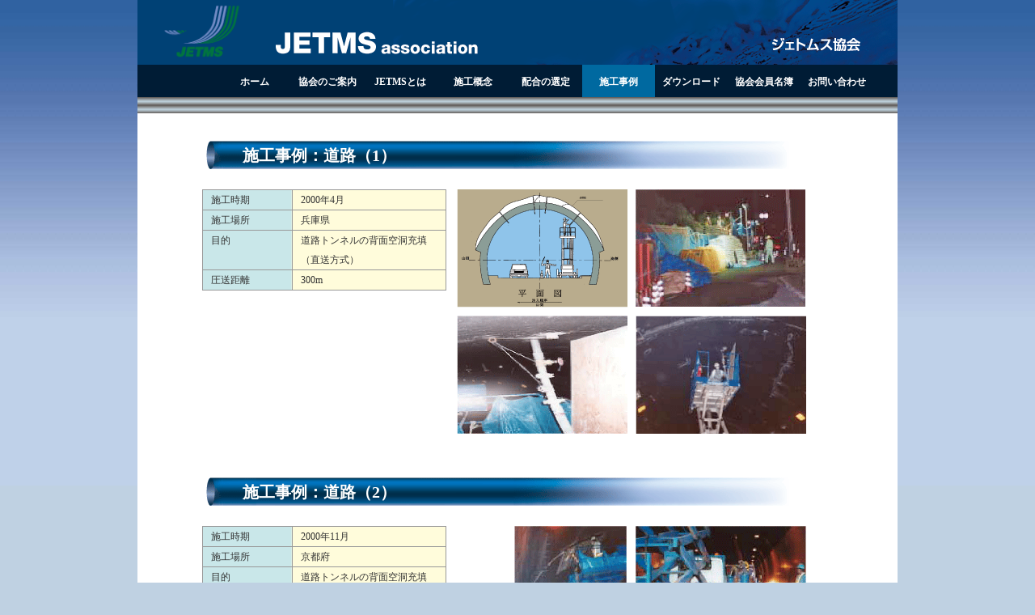

--- FILE ---
content_type: text/html
request_url: https://jetms.jp/construction.case/road/construction_road.html
body_size: 7300
content:
<!DOCTYPE html PUBLIC "-//W3C//DTD XHTML 1.0 Transitional//EN" "http://www.w3.org/TR/xhtml1/DTD/xhtml1-transitional.dtd">
<html xmlns="http://www.w3.org/1999/xhtml">
<head>
<meta http-equiv="Content-Type" content="text/html; charset=UTF-8" />
<title>JETMS施工事例（道路）</title>
<meta name="keywords" content="" />
<meta name="description" content="" />


<link rel="stylesheet" type="text/css" href="../../css/import.css" media="all" />
<link rel="stylesheet" type="text/css" href="../../css/construction_page.css"media="all" />
</head>



 
<body>

<div id="container">

<div id="header">
    <h1><a href="../../index.html" title="ジェトムズトップ"><img src="../../top_img/jetms_top_0509.gif" alt="jetms協会マーク" height="72" width="104"/></a></h1>
    <ul>
   <li class="nav_home"><a href="../../index.html" title="ホーム">ホーム</a></li>
   <li class="nav_guidance"><a href="../../guidance/guidance.html" title="JETMS協会のご案内">協会のご案内</a></li> 
   <li class="nav_point"><a href="../../jetms_is/jetms_is.html" title="JETMSとは">JETMSとは</a></li>
   <li class="nav_concept"><a href="../../concept_and_flow/concept.html" title="施工概念">施工概念</a></li>
   <li class="nav_combination"><a href="../../combination_and_test/combination.html" title="配合の選定">配合の選定</a></li>
   <li class="nav_construction"><a id="current" href="../construction.html" title="施工事例" class="active">施工事例</a></li>
   <li class="nav_data"><a href="../../data_file/" title="ダウンロード">ダウンロード</a></li>
   <li class="nav_membership"><a href="../../membership_list/membership.html" title="協会会員名簿">協会会員名簿</a></li>
   <li class="nav_reference"><a href="../../FormMail/formmail/FormMail.html" title="お問い合わせ">お問い合わせ</a></li>
   </ul>

<!--/header--></div>


<div class="main_contents">
 
 <div class="main_copy">
 
<div class="main_obi">
  <h3>施工事例：道路（1）</h3>
<!--/main_obi--></div> 
 
<div class="main_spec">
     <dl class="spec">
    <dt>施工時期</dt>
    <dd>2000年4月</dd>
    <dt>施工場所</dt>
    <dd>兵庫県</dd>
    <dt>目的</dt>
    <dd>道路トンネルの背面空洞充填<br />
（直送方式）</dd>
    <dt>圧送距離</dt>
    <dd>300m</dd>
    </dl>
<!--/main spec--></div>

<div class="main_photo">
    <ul>
    <li><img src="road_03.gif" alt="施工断面図" height="146" width="211"/></li>
    <li><img src="road_05.gif" alt="施工01" height="145" width="210"/></li>
    <li><img src="road_11.gif" alt="施工02" height="146" width="211"/></li>
    <li><img src="road_10.gif" alt="施工03" height="146" width="211"/></li>
    </ul>
<!--/maim photo--></div>

<!--/main copy--></div>

 <div class="main_copy">
 
<div class="main_obi">
  <h3>施工事例：道路（2）</h3>
<!--/main_obi--></div> 
 
<div class="main_spec">
     <dl class="spec">
    <dt>施工時期</dt>
    <dd>2000年11月</dd>
    <dt>施工場所</dt>
    <dd>京都府</dd>
    <dt>目的</dt>
    <dd>道路トンネルの背面空洞充填<br />
（直送方式）</dd>
    <dt>圧送距離</dt>
    <dd>100m</dd>
    </dl>
<!--/main spec--></div>

<div class="main_photo">
    <ul>
    <li class="long_photo"><img src="road_15.gif" alt="京都01" height="200" width="210" /></li>
    <li><img src="road_18.gif" alt="京都02"  height="146" width="211"/></li>
    </ul>
<!--/maim photo--></div>

<!--/main copy--></div>

 <div class="main_copy">
 
<div class="main_obi">
  <h3>施工事例：道路（3）</h3>
  <!--/main_obi--></div> 
 
<div class="main_spec">
     <dl class="spec">
    <dt>施工時期</dt>
    <dd>2001年3月</dd>
    <dt>施工場所</dt>
    <dd>山口県</dd>
    <dt>目的</dt>
    <dd>道路トンネルの背面空洞充填<br />
（アジテータ車運搬方式）</dd>
    <dt>圧送距離</dt>
    <dd>—</dd>
    </dl>
<!--/main spec--></div>

<div class="main_photo">
    <ul>
    <li><img src="road_23.gif" alt="山口01" width="211" height="146" /></li>
    <li><img src="road_24.gif" alt="山口02" width="211" height="146" /></li>
    <li><img src="road_29.gif" alt="山口03" width="211" height="146" /></li>
    <li><img src="road_27.gif" alt="山口04" width="211" height="146" /></li>
    </ul>
<!--/maim photo--></div>

<!--/main copy--></div>

 <div class="main_copy">
 
<div class="main_obi">
  <h3>施工事例：道路（4）</h3>
  <!--/main_obi--></div> 
 
<div class="main_spec">
     <dl class="spec">
    <dt>施工時期</dt>
    <dd>2000年11月</dd>
    <dt>施工場所</dt>
    <dd>岐阜県〜長野県</dd>
    <dt>目的</dt>
    <dd>道路トンネルの背面空洞充填<br />
（アジテータ車運搬方式）</dd>
    <dt>圧送距離</dt>
    <dd>—</dd>
    </dl>
<!--/main spec--></div>

<div class="main_photo">
    <ul>
    <li><img src="road_32.gif" alt="岐阜01" width="211" height="146" /></li>
    <li><img src="road_34.gif" alt="岐阜02" width="211" height="146" /></li>
    <li><img src="road_37.gif" alt="岐阜03" width="211" height="146" /></li>
    <li><img src="road_38.gif" alt="岐阜04" width="211" height="146" /></li>
    <li><img src="road_42.gif" alt="岐阜05" width="211" height="146" /></li>
    </ul>
<!--/maim photo--></div>

<!--/main copy--></div>


 <div class="main_copy">
 
<div class="main_obi">
  <h3>施工事例：道路（5）</h3>
  <!--/main_obi--></div> 
 
<div class="main_spec">
     <dl class="spec">
    <dt>施工時期</dt>
    <dd>2004年10月</dd>
    <dt>施工場所</dt>
    <dd>静岡県</dd>
    <dt>目的</dt>
    <dd>道路トンネルの背面空洞充填<br />
（アジテータ車運搬方式）</dd>
    <dt>圧送距離</dt>
    <dd>—</dd>
    </dl>
<!--/main spec--></div>

<div class="main_photo">
    <ul>
    <li><img src="road_44.gif" alt="静岡01" width="211" height="146" /></li>
    <li><img src="road_46.gif" alt="静岡02" width="211" height="146" /></li>
    <li class="long_img"><img src="road_49.gif" alt="注入イメージ図" width="435" height="205" /></li>
    </ul>
<!--/maim photo--></div>

<!--/main copy--></div>


<div class="sub_copy">
  <p><a href="../construction.html" title="施工事例トップページ"><img src="../button01-1.gif" alt="施工事例トップページへ戻る"  height="31" width="201"/></a></p>

<!--/main contents--></div>

</div>


<div id="footer">
  <div>
   <ul>
   <li class="home"><a href="../../index.html">ホーム</a></li>
   <li class="guidance"><a href="../../guidance/guidance.html">協会のご案内</a></li>
   <li class="point"><a href="../../jetms_is/jetms_is.html">JETMSとは</a></li> 
   <li class="concept"><a href="../../concept_and_flow/concept.html">施工概念</a></li>
   <li class="combination"><a href="../../combination_and_test/combination.html">配合・試験結果</a></li>
   <li class="construction"><a href="../construction.html">施工事例</a></li>
   <li class="construction"><a href="../../data_file/">ダウンロード</a></li>
   <li class="membership"><a href="../../membership_list/membership.html">協会会員名簿</a></li>
   <li class="reference"><a href="../../FormMail/formmail/FormMail.html">お問い合わせ</a></li>
   </ul>
   <p>Copyright (C) 2009 JETMS association. All Rights Reserved.</p>
  </div>
 </div>
 
 
 



<!--/container--></div>
</body>
</html>


--- FILE ---
content_type: text/css
request_url: https://jetms.jp/css/import.css
body_size: 75
content:
@charset "UTF-8";
/* CSS Document */

@import"ie7win.css";

@import"ie6win.css";

@import"resset.css";

@import"base_design.css";

@import"global_nav.css";

--- FILE ---
content_type: text/css
request_url: https://jetms.jp/css/construction_page.css
body_size: 5049
content:
@charset "UTF-8";
/* CSS Document */

/* RESET */
html,body,div,ul,ol,li,dl,dt,dd,h1,h2,h3,h4,h5,h6,pre,form,p,blockquote,fieldset,input { margin: 0; padding: 0; }
h1,h2,h3,h4,h5,h6,pre,code,address,caption,cite,code,em,strong,th { font-size: 1em; font-weight: normal; font-style: normal; }
ul,ol { list-style: none; }
fieldset,img { border: none; }
caption,th { text-align: left; }
table { border-collapse: collapse; border-spacing: 0; }


/*-----base design--------*/

html{
	overflow-y: scroll;	 
}

body{
	color: #333333;
	font-size: 62.5%;/*10/16*/
	font-family:"ヒラギノ角ゴ Pro W3","ＭＳ Ｐゴシック", sans-selrif;
	background-color:#bfd1e2;
	line-height: 1.5;/*15/10*/
	background-image: url(../top_img/back_photo001.jpg);
	background-repeat: repeat-x;
}

p {
	margin: 0 0 1em;
}

li {
	list-style-type: none;   
}

a {
	text-decoration: none;
}


/*-----img----------------------------*/
img {
	text-decoration: none;
	vertical-align: bottom;
}

a img {
	border:0;
	text-decoration: none;
}

a:hover img {
	border: none;
}


/*-------linl---------------------------*/

a:link {
	color: #003399;
}

a:visited {
	color: #003399;
 }

a:hover {
	color: #FF3333;
}

a:active {
 	color: #CC3333; 
}


.btn{  }


/*------container+header----------------*/
   
#container {
	margin: 0 auto;
	padding: 0;
	width: 940px;
	text-align: left;
	height: 100%;
	min-height: 100%;
	background-color: #FFFFFF;
}


#header01 {
	margin: 0;
	padding: 0;
	background-image: url(../top_img/jetms_top09_01.gif);
	height: 140px;
	background-repeat: no-repeat;
}

#header01 h1{
	width: 300px;
	padding:5px 10px 0;
	margin: 0 0 8px;
}

#header01 h2{
	width: 140px;
	padding: 0;
	top: -50px;
	left: 750px;
	margin: 0;
	position: relative;
}

#header01 p{
	width: 300px;
	padding: 0;
	margin: 0
}


/*-------main copy-----------------------*/


.main_contents {
	margin: 0;
	padding: 0;
	width: 940px;
	float: left;
}

.main_copy {
	margin:0;
	padding: 30px 80px 10px 80px;
	width: 780px;
	float: left;
}

.main_obi {
	background-image: url(../construction.case/obi_000.gif);
	background-repeat: no-repeat;
	height: 44px;
	margin:  0;
	padding: 0;
}


.main_obi h3{
	margin:0 ;
	padding: 0 0 0 50px;
	width: 940px;
	font-family:"ヒラギノ角ゴ Pro W3","ＭＳ Ｐゴシック", sans-selrif;
	line-height:2.2;/*24/20*/
	font-size: 2em;/*20/10*/
	font-weight: bold;
	text-align: left;
	color: #FFFFFF;
}


/*-------graph design---------------------*/

.main_spec {
	margin:20px 0 0;
	padding: 0;
	text-decoration: none;
	width: 310px;
	float: left;
} 

.main_spec dl.spec{
	margin: 0 0 20px;
	padding: 0 0;
	text-decoration: none;
	width: 300px;
	border-left: 1px solid #999;
	border-bottom: 1px solid #999;
	border-right: 1px solid #999;
	background-image: url(../construction.case/glaph001.gif);
	background-repeat: repeat-y;
} 


.main_spec dl.spec dt{
	padding: 0 10px 0;
	font-family:"ヒラギノ角ゴ Pro W3",Osaka, "ＭＳ Ｐゴシック";
	font-size: 1.2em;/*12/10*/
	line-height: 2;/*20/12*/
	font-weight: normal;
	margin: 0;
	float: left;
	width: 90px;
	border-top: 1px solid #999;

}

.spec dd{
	padding: 0 10px 0;
	font-family:"ヒラギノ角ゴ Pro W3",Osaka, "ＭＳ Ｐゴシック";
	font-size: 1.2em;/*12/10*/
	line-height: 2;/*20/12*/
	font-weight: normal;
	margin-left: 110px;
	border-top: 1px solid #999;
	border-left: 1px solid #999;	
}




/*----------photo ---------------------*/


.main_photo {
	margin:20px 0 0 ;
	padding: 0 ;
	float: left;
	width: 460px;
}

.main_photo ul li {
	margin:0;
	padding: 0 5px 10px 5px;
	float: left;
	width: 211px;
	height: 146px;
}

.main_photo ul li.long_photo {
	margin:0;
	padding: 0 5px 10px 5px;
	float: left;
	width: 211px;
	height: 210px;
}

.main_photo ul li.long_img {
	margin:0;
	padding: 0 5px 10px 5px;
	float: left;
	width: 435px;
	height: 220px;
}

.main_photo ul li.long_photo02 {
	margin:0;
	padding: 0 5px 10px 5px;
	float: left;
	width: 211px;
	height: 243px;
}

.main_photo ul li.long_photo03 {
	margin:0;
	padding: 0 5px 10px 5px;
	float: left;
	width: 211px;
	height: 460px;
}

.main_photo ul li.long_photo04 {
	margin:0;
	padding: 0 5px 10px 5px;
	float: left;
	width: 435px;
	height: 310px;
}




.danmenzu {
	margin: 0 ;
	padding:0 0 0 20px;
	
}

.danmenzu p{
	margin: 0 0  20px 0;
	padding: 0;
	text-align: center;
}








.sub_copy {
	margin: 20px 0 0;
	padding: 0;
	width: 940px;
	float: left;
	border-top-color: #999999;
	border-top-style: solid;
	border-top-width: 1px;
}

.sub_copy p{
	margin: 20px 0 10px;
	padding:0 10px 10px 10px;
	border: 0;
	line-height: 1em;
	text-align: center;	
}


/*---------footer---------------------------*/

#footer {
	clear: both;
	margin:0 auto;
	padding: 0;
	width: 940px;

}


#footer div {
	background-color: #CCCCCC;
	margin: 0;
	padding: 10px 0 20px 20px;
}

#footer div ul {
	padding: 0 0 10px 120px;
}

#footer div ul li {
	float: left;
	margin-right: 10px;
	padding-left: 10px;
	text-align: center;
	font-size: 1,2em;/*12/10*/
	font-family:"ヒラギノ角ゴ Pro W3","ＭＳ Ｐゴシック", sans-selrif;
	line-height: 1.5;
}


#footer div p  {
	clear: both;
	text-align: center;
}




















--- FILE ---
content_type: text/css
request_url: https://jetms.jp/css/ie7win.css
body_size: 56
content:
@charset "UTF-8";
/* CSS Document */

*:first-child+html body{
	font-size:62.5%;   
	font-family:"メイリオ", Meiryo, sans-serif;  
}

--- FILE ---
content_type: text/css
request_url: https://jetms.jp/css/ie6win.css
body_size: 46
content:
@charset "UTF-8";
/* CSS Document */

*html body{
	font-size: 62.5%;
	font-family: Verdana,"ＭＳ ゴシック", sans-self;
}

--- FILE ---
content_type: text/css
request_url: https://jetms.jp/css/resset.css
body_size: 1689
content:
@charset "UTF-8";
/* CSS Document */

body { 
    line-height: 1.2;
    padding: 0;
}

h1, h2, h3, h4, h5, h6 { 
    margin: 0;
    padding: 0;
    font-weight: bold;
}

p { 
    line-height: 1.8;
    margin: 1.2em 0;
}

pre { 
    overflow: auto;
    max-height: 500px;
    margin: 1.5em auto;
    padding: 0.8em;
    font-size: 95%;
}

blockquote { 
    clear: both;
    margin: 2em auto;
    padding: 1px 0.8em;
}

address { 
    font-style: normal;
}

del { 
    text-decoration: line-through;
    font-weight: normal !important;
}

ins { 
    margin: 1em 0 0.5em;
    padding: 1px 0;
}

em { 
    margin: 0 0.1em;
    padding: 0 0.2em;
    font-style: normal;
}

strong { 
    margin: 0 0.3em;
    font-weight: bold;
}

cite {
    font-size: 90%;
}

pre em, 
pre strong { 
    margin: 0;
}

abbr, 
acronym { 
    cursor: help;
    border-bottom: 1px dotted;
}

code, 
samp, 
kbd, 
var { 
    font-family: monospace;
    font-size: 100%;
}

sub, 
sup { 
    font-size: 50%;
}

ul, 
ol { 
    margin: 1.5em 1.5em 1.5em 2.3em;
    padding: 0;
}

li { 
    margin-bottom: 0.5em;
    line-height: 1.5;
}

li ul, 
li ol { 
    margin: 0.75em 1.5em;
}

dl { 
    margin: 2em 0;
}

dd { 
    margin: 0 0 0 1em;
}

form { 
    margin: 1.5em 0;
}

fieldset { 
    margin: 0;
    padding: 0;
    border: 0;
}

legend { 
    display: none;
}

input, 
label, 
select { 
    vertical-align: middle;
    margin: 0 0.2em;
}

table { 
    width: 99%;
    margin: 0 auto 2.5em;
    font-size: 100%;
    border-collapse: collapse;
    border-spacing: 0;
}

caption { 
    margin-bottom: 0.2em;
}

th, 
td {
    border-collapse: collapse;
}

img { 
    vertical-align: middle;
}

a img {
	border: none;
	text-decoration: none;
}

a:hover img {
	border: none;
	text-decoration: none;
}


--- FILE ---
content_type: text/css
request_url: https://jetms.jp/css/base_design.css
body_size: 2096
content:
@charset "UTF-8";
/* CSS Document */

/* RESET */
html,body,div,ul,ol,li,dl,dt,dd,h1,h2,h3,h4,h5,h6,pre,form,p,blockquote,fieldset,input { margin: 0; padding: 0; }
h1,h2,h3,h4,h5,h6,pre,code,address,caption,cite,code,em,strong,th { font-size: 1em; font-weight: normal; font-style: normal; }
ul,ol { list-style: none; }
fieldset,img { border: none; }
caption,th { text-align: left; }
table { border-collapse: collapse; border-spacing: 0; }


/*-----base design--------*/

html{
	overflow-y: scroll;	 
}

body {
	color: #333333;
	font-size: 62.5%;
	font-family:"ヒラギノ角ゴ Pro W3","ＭＳ Ｐゴシック", sans-selrif;
	background-color:#1D2E4D;
	line-height: 1.5;
}

p {
	margin: 0 0 1em;
}

li {
	list-style-type: none;   
}

a {
	text-decoration: none;
}



/*-----img----------------------------*/
img {
	text-decoration: none;
}

a img {
	border:0;
	text-decoration: none;
}

a:hover img {
	border: none;
}


/*-------linl---------------------------*/

a:link {
	color: #003399;
}

a:visited {
	color: #003399;
 }

a:hover {
	color: #FF3333;
}

a:active {
 	color: #CC3333; 
}


/*------container+header----------------*/
   
#container {
	margin: 0 auto;
	padding: 0;
	width: 940px;
	text-align: left;
	height: 100%;
	min-height: 100%;
	background-color: #FFFFFF;
}


#header {
	margin: 0;
	padding: 0;
	background-image: url(../top_img/jetms_top09_01.gif);
	height: 140px;
	background-repeat: no-repeat;
}

#header h1{
	width: 300px;
	padding: 2px 0 0 30px;
	margin: 0;
}

#header h2{
	width: 140px;
	padding: 0;
	top: -20px;
	left: 780px;
	margin: 0;
	position: relative;
}

#header01 p{
	width: 300px;
	padding: 0;
	margin: 0
}

#top_img {
	margin: 0;
	padding: 0;
}

#top_img p{
	margin: 0;
	padding: 0;
}







/*---------footer---------------------------*/



#footer {
	clear: both;
	margin:0 auto;
	padding: 0;

}


#footer div {
	width: 920px;
	background-color: #CCCCCC;
	margin: 0;
	padding: 10px 0 20px 20px;
}

#footer div ul {
	width: 940px;
	padding: 0 0 10px 120px;
}





#footer div ul li {
	float: left;
	margin-right: 10px;
	padding-left: 10px;
	text-align: center;
}


#footer div p  {
	clear: both;
	text-align: center;
}




















--- FILE ---
content_type: text/css
request_url: https://jetms.jp/css/global_nav.css
body_size: 4602
content:
@charset "UTF-8";
/* CSS Document */



/*-------global Navigation----------------------*/


#header ul {
	float: right;
	width:840px;
	height: 40px;
	top:0;
	left: 0;
	margin:6px 0 0 0;
	padding: 0;
	line-height: 0;
}

#header ul li{
	width: 90px;
	height: 40px;
	float: left;
	margin: 0;
	padding: 0;
	text-align: center;
}


#header ul li a{
	text-align: center;
	font-family:"ヒラギノ角ゴ Pro W3",Osaka, "ＭＳ Ｐゴシック";
	font-size: 1.2em;/*18/10*/
	font-weight: bold;
	margin: 0;
	padding: 0;
	color: #FFFFFF;
	display: block;
	width: 90px;
	height: 40px;
	line-height: 3.5em;
}


#header ul li a.active {
	background-image: url(../top_img/button_ov001.gif);
	background-repeat: no-repeat;
}



#header ul li.nav_home a:active,
#header ul li.nav_home a:focus,
#header ul li.nav_home a:hover {
	background-image: url(../top_img/button_ov001.gif);
	background-repeat: no-repeat;
}


#header ul li.nav_guidance a:active,
#header ul li.nav_guidance a:focus,
#header ul li.nav_guidance a:hover {
	background-image: url(../top_img/button_ov001.gif);
	background-repeat: no-repeat;
	}

#header ul li.nav_point a:active,
#header ul li.nav_point a:focus,
#header ul li.nav_point a:hover {
	background-image: url(../top_img/button_ov001.gif);
	background-repeat: no-repeat;    
}

#header ul li.nav_concept a:active,
#header ul li.nav_concept a:focus,
#header ul li.nav_concept a:hover {
	background-image: url(../top_img/button_ov001.gif);
	background-repeat: no-repeat;   
}

#header ul li.nav_combination a:active,
#header ul li.nav_combination a:focus,
#header ul li.nav_combination a:hover {
	background-image: url(../top_img/button_ov001.gif);
	background-repeat: no-repeat;    
}

#header ul li.nav_construction a:active,
#header ul li.nav_construction a:focus,
#header ul li.nav_construction a:hover{
	background-image: url(../top_img/button_ov001.gif);
	background-repeat: no-repeat;   
}

#header ul li.nav_data a:active,
#header ul li.nav_data a:focus,
#header ul li.nav_data a:hover {
	background-image: url(../top_img/button_ov001.gif);
	background-repeat: no-repeat;     
}

#header ul li.nav_membership a:active,
#header ul li.nav_membership a:focus,
#header ul li.nav_membership a:hover {
	background-image: url(../top_img/button_ov001.gif);
	background-repeat: no-repeat;    
}

#header ul li.nav_reference a:active,
#header ul li.nav_reference a:focus,
#header ul li.nav_reference a:hover {
	background-image: url(../top_img/button_ov001.gif);
	background-repeat: no-repeat;    
}




/*---------------section design nav -------------------------------------*/

#header01 ul{
	float: left;
	width: 940px;
	height: 40px;
	position: relative;
	top:-5px;
	left: 0;
	background: url(../top_img/top_navi_photo.gif) no-repeat;
}

#header01 ul li a{
	display: block;
	width: 90px;
	height: 40px;
	text-indent: -9999px;
	font-size: 0;
	line-height: 0;
	float: left;
	position: relative;
	left: 100px;
}


#header01 ul li.nav_home a:active,
#header01 ul li.nav_home a:focus,
#header01 ul li.nav_home a:hover {
	background: url(../top_img/top_navi_photo.gif) no-repeat -100px -40px;    
}

#header01 ul li.nav_guidance a:active,
#header01 ul li.nav_guidance a:focus,
#header01 ul li.nav_guidance a:hover {
	background: url(../top_img/top_navi_photo.gif) no-repeat -190px -40px;    
}

#header01 ul li.nav_point a:active,
#header01 ul li.nav_point a:focus,
#header01 ul li.nav_point a:hover {
	background: url(../top_img/top_navi_photo.gif) no-repeat -280px -40px;    
}

#header01 ul li.nav_concept a:active,
#header01 ul li.nav_concept a:focus,
#header01 ul li.nav_concept a:hover {
	background: url(../top_img/top_navi_photo.gif) no-repeat -370px -40px;    
}

#header01 ul li.nav_combination a:active,
#header01 ul li.nav_combination a:focus,
#header01 ul li.nav_combination a:hover {
	background: url(../top_img/top_navi_photo.gif) no-repeat -460px -40px;    
}

#header01 ul li.nav_construction a:active,
#header01 ul li.nav_construction a:focus,
#header01 ul li.nav_construction a:hover {
	background: url(../top_img/top_navi_photo.gif) no-repeat -550px -40px;    
}

#header01 ul li.nav_data a:active,
#header01 ul li.nav_data a:focus,
#header01 ul li.nav_data a:hover {
	background: url(../top_img/top_navi_photo.gif) no-repeat -640px -40px;    
}

#header01 ul li.nav_membership a:active,
#header01 ul li.nav_membership a:focus,
#header01 ul li.nav_membership a:hover {
	background: url(../top_img/top_navi_photo.gif) no-repeat -730px -40px;    
}

#header01 ul li.nav_reference a:active,
#header01 ul li.nav_reference a:focus,
#header01 ul li.nav_reference a:hover {
	background: url(../top_img/top_navi_photo.gif) no-repeat -820px -40px;    
}










